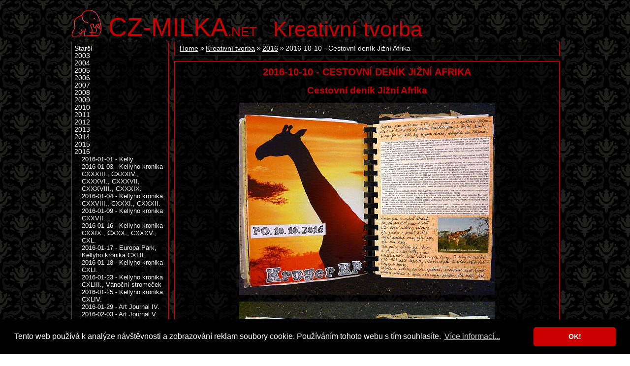

--- FILE ---
content_type: text/html; charset=UTF-8
request_url: https://www.cz-milka.net/kreativni-tvorba/2016/2016-10-10-cestovni-denik-jizni-afrika
body_size: 4412
content:
<!DOCTYPE html>
<html>
<head>
	<meta charset="UTF-8">
	<meta http-equiv="X-UA-Compatible" content="IE=edge,chrome=1">
	<meta name="viewport" content="width=device-width, initial-scale=1">
	<title>2016-10-10 - Cestovní deník Jižní Afrika - 2016 - Kreativní tvorba - CZ-MILKA</title>
	<meta name="description" content="Osobní web Milky o jejích zájmech - o cestování, lyžování, focení, kreativním tvoření a mnohém dalším...">
	<meta name="keywords" content="Kreativní tvorba, Cestovní deník Jižní Afrika, Cestovní deník">
	<meta name="author" content="Milka">
	<meta name="robots" content="follow, all">
	<meta name="pinterest" content="nopin">
  <link href="https://www.cz-milka.net/rss.xml" rel="alternate" type="application/rss+xml" title="Odebírat CZ-Milka.net">
	<link rel="stylesheet" href="/res/milka.css" type="text/css">
	<link rel="shortcut icon" href="/res/favicon.ico">
<script async src="https://www.googletagmanager.com/gtag/js?id=UA-3633370-1&aip=1"></script>
<script>
  window.dataLayer = window.dataLayer || [];
  function gtag(){dataLayer.push(arguments);}
  gtag('js', new Date());
  gtag('config', 'UA-3633370-1', { 'anonymize_ip': true });
</script>

<link rel="stylesheet" type="text/css" href="/res/cookieconsent.min.css" />
<script src="/res/cookieconsent.min.js"></script>
<script>
window.addEventListener("load", function(){
window.cookieconsent.initialise({
  "palette": {
    "popup": {
      "background": "#000000",
      "text": "#ffffff"
    },
    "button": {
      "background": "#cc0000",
      "text": "#ffffff"
    }
  },
  "theme": "classic",
  "content": {
    "message": "Tento web používá k analýze návštěvnosti a zobrazování reklam soubory cookie. Používáním tohoto webu s tím souhlasíte.",
    "dismiss": "OK!",
    "link": "Více informací...",
    "href": "https://www.cz-milka.net/zasady-ochrany-osobnich-udaju"
  }
})});
</script>
</head>
<body>
<div id="page">
<header role="banner" id="head">
	<h1><a href="/"><em>CZ-MILKA</em>.net</a></h1>
	<h2 title="4409"><a href="/kreativni-tvorba/2016">Kreativní tvorba</a></h2>
</header>
<div id="content">
	<div id="mainCol">
				<div class="section">
			<ol class="crumbNav"><li><a href="/">Home</a></li><li><a href="/kreativni-tvorba/">Kreativní tvorba</a></li><li><a href="/kreativni-tvorba/2016/">2016</a></li><li>2016-10-10 - Cestovní deník Jižní Afrika</li></ol>
		</div>
		<article role="main" class="section">
			<h3>2016-10-10 - Cestovní deník Jižní Afrika</h3>
			<div class="c">
<h4>Cestovní deník Jižní Afrika</h4>
<p><img src="/kreativni-tvorba/2016/137-1.jpg" alt="" /></p>
<p><img src="/kreativni-tvorba/2016/137-2.jpg" alt="" /></p>
<p><img src="/kreativni-tvorba/2016/137-3.jpg" alt="" /></p>
<p><img src="/kreativni-tvorba/2016/137-4.jpg" alt="" /></p>
<p><img src="/kreativni-tvorba/2016/137-5.jpg" alt="" /></p>
</div>
<div class="textl">
<strong>Název:</strong> Cestovní deník Jižní Afrika<br />
<strong>Vytvořeno:</strong> 10. 10. 2016<br />
<strong>Technika:</strong> Scrapbooking. Část deníku z 10. 10. 2016.<br />
</div><br />

<h4>Odkazy</h4>
<ul>
<li><a href="/ke-cteni-cestopisy/2016-jizni-afrika-jihoafricka-republika-zimbabwe-botswana-zambia-svazijsko-lesotho/" onclick="return !window.open(this.href);"><i>Přepsaný deník</i></a></li>
<li><a href="/digifotogalerie/2016-10-10-jihoafricka-republika-kruger-np/" onclick="return !window.open(this.href);"><i>Fotogalerie k tomuto dni: "2016-10-10 - Jihoafrická republika - Kruger NP"</i></a></li>
</ul>
		</article>	</div>
	<div id="leftCol">
		<nav role="navigation" class="section nav"><ul id="">
	<li><a href="/kreativni-tvorba/starsi/"> Starší</a></li>
	<li><a href="/kreativni-tvorba/2003/">2003</a></li>
	<li><a href="/kreativni-tvorba/2004/">2004</a></li>
	<li><a href="/kreativni-tvorba/2005/">2005</a></li>
	<li><a href="/kreativni-tvorba/2006/">2006</a></li>
	<li><a href="/kreativni-tvorba/2007/">2007</a></li>
	<li><a href="/kreativni-tvorba/2008/">2008</a></li>
	<li><a href="/kreativni-tvorba/2009/">2009</a></li>
	<li><a href="/kreativni-tvorba/2010/">2010</a></li>
	<li><a href="/kreativni-tvorba/2011/">2011</a></li>
	<li><a href="/kreativni-tvorba/2012/">2012</a></li>
	<li><a href="/kreativni-tvorba/2013/">2013</a></li>
	<li><a href="/kreativni-tvorba/2014/">2014</a></li>
	<li><a href="/kreativni-tvorba/2015/">2015</a></li>
	<li><a href="/kreativni-tvorba/2016/">2016</a>
		<ul>
		<li><a href="/kreativni-tvorba/2016/2016-01-01-kelly/">2016-01-01 - Kelly</a></li>
		<li><a href="/kreativni-tvorba/2016/2016-01-03-kellyho-kronika-cxxxiii-cxxxiv-cxxxvi-cxxxvii-cxxxviii-cxxxix/">2016-01-03 - Kellyho kronika CXXXIII., CXXXIV., CXXXVI., CXXXVII, CXXXVIII., CXXXIX.</a></li>
		<li><a href="/kreativni-tvorba/2016/2016-01-04-cxxviii-cxxxi-cxxxii/">2016-01-04 - Kellyho kronika CXXVIII., CXXXI., CXXXII. </a></li>
		<li><a href="/kreativni-tvorba/2016/2016-01-09-kellyho-kronika-cxxvii/">2016-01-09 - Kellyho kronika CXXVII.</a></li>
		<li><a href="/kreativni-tvorba/2016/2016-01-16-kellyho-kronika-cxxix-cxxxv-cxl/">2016-01-16 - Kellyho kronika CXXIX., CXXX., CXXXV., CXL.</a></li>
		<li><a href="/kreativni-tvorba/2016/2016-01-17-europa-park-kellyho-kronika-cxlii/">2016-01-17 - Europa Park, Kellyho kronika CXLII.</a></li>
		<li><a href="/kreativni-tvorba/2016/2016-01-18-kellyho-kronika-cxli/">2016-01-18 - Kellyho kronika CXLI.</a></li>
		<li><a href="/kreativni-tvorba/2016/2016-01-23-kellyho-kronika-cxliii-vanocni-stromecek/">2016-01-23 - Kellyho kronika CXLIII., Vánoční stromeček</a></li>
		<li><a href="/kreativni-tvorba/2016/2016-01-25-kellyho-kronika-cxliv/">2016-01-25 - Kellyho kronika CXLIV.</a></li>
		<li><a href="/kreativni-tvorba/2016/2016-01-29-art-journal-iv/">2016-01-29 - Art Journal IV.</a></li>
		<li><a href="/kreativni-tvorba/2016/2016-02-03-art-journal-v/">2016-02-03 - Art Journal V.</a></li>
		<li><a href="/kreativni-tvorba/2016/2016-02-04-wai-o-tapu/">2016-02-04 - Wai-O-Tapu</a></li>
		<li><a href="/kreativni-tvorba/2016/2016-02-08-art-journal-vi/">2016-02-08 - Art Journal VI.</a></li>
		<li><a href="/kreativni-tvorba/2016/2016-02-12-art-journal-vii/">2016-02-12 - Art Journal VII.</a></li>
		<li><a href="/kreativni-tvorba/2016/2016-02-15-kellyho-komiksova-pohadka/">2016-02-15 - Kellyho komiksová pohádka</a></li>
		<li><a href="/kreativni-tvorba/2016/2016-02-17-lzicka-koule/">2016-02-17 - Lžička, Koule</a></li>
		<li><a href="/kreativni-tvorba/2016/2016-02-19-art-journal-viii/">2016-02-19 - Art Journal VIII.</a></li>
		<li><a href="/kreativni-tvorba/2016/2016-02-25-pl-2015-uvodni-strana-pro-dianu/">2016-02-25 - PL 2015 úvodní strana pro Dianu</a></li>
		<li><a href="/kreativni-tvorba/2016/2016-02-26-pl-karticka-pro-dianu/">2016-02-26 - PL kartička pro Dianu</a></li>
		<li><a href="/kreativni-tvorba/2016/2016-02-27-kronika-cestovani-xliv-xlv-xlvi-xlvii-xlviii-xlix/">2016-02-27 - Kronika cestování XLIV., XLV., XLVI., XLVII., XLVIII., XLIX.</a></li>
		<li><a href="/kreativni-tvorba/2016/2016-02-28-kronika-cestovani-l-li/">2016-02-28 - Kronika cestování L. a LI.</a></li>
		<li><a href="/kreativni-tvorba/2016/2016-03-01-basel-art-journal-ix/">2016-03-01 - Basel, Art Journal IX.</a></li>
		<li><a href="/kreativni-tvorba/2016/2016-03-05-art-journal-x/">2016-03-05 - Art Journal X.</a></li>
		<li><a href="/kreativni-tvorba/2016/2016-03-05-cestovni-denik-svycarsko/">2016-03-05 - Cestovní deník Švýcarsko - 1. část</a></li>
		<li><a href="/kreativni-tvorba/2016/2016-03-06-cestovni-denik-svycarsko/">2016-03-06 - Cestovní deník Švýcarsko - 2. část</a></li>
		<li><a href="/kreativni-tvorba/2016/2016-03-07-cestovni-denik-svycarsko/">2016-03-07 - Cestovní deník Švýcarsko - 3. část</a></li>
		<li><a href="/kreativni-tvorba/2016/2016-03-08-cestovni-denik-svycarsko/">2016-03-08 - Cestovní deník Švýcarsko - 4. část</a></li>
		<li><a href="/kreativni-tvorba/2016/2016-03-09-cestovni-denik-svycarsko/">2016-03-09 - Cestovní deník Švýcarsko - 5. část</a></li>
		<li><a href="/kreativni-tvorba/2016/2016-03-10-cestovni-denik-svycarsko/">2016-03-10 - Cestovní deník Švýcarsko - 6. část</a></li>
		<li><a href="/kreativni-tvorba/2016/2016-03-11-cestovni-denik-svycarsko/">2016-03-11 - Cestovní deník Švýcarsko - 7. část</a></li>
		<li><a href="/kreativni-tvorba/2016/2016-03-22-kellyho-kronika-cvlv-cvlvi/">2016-03-22 - Kellyho kronika CVLV., CVLVI. </a></li>
		<li><a href="/kreativni-tvorba/2016/2016-03-26-jarni-muffiny-kellyho-kronika-cvlvii-cvlviii/">2016-03-26 - Jarní muffiny, Kellyho kronika CVLVII., CVLVIII.</a></li>
		<li><a href="/kreativni-tvorba/2016/2016-03-27-kellyho-kronika-cil/">2016-03-27 - Kellyho kronika CIL.</a></li>
		<li><a href="/kreativni-tvorba/2016/2016-03-28-kellyho-kronika-cli-clii-cliv-clv-clvi/">2016-03-28 - Kellyho kronika CLI., CLII., CLIV., CLV. a CLVI.</a></li>
		<li><a href="/kreativni-tvorba/2016/2016-04-01-kellyho-kronika-cl/">2016-04-01 - Kellyho kronika CL.</a></li>
		<li><a href="/kreativni-tvorba/2016/2016-04-03-waipoua-kauri-forest/">2016-04-03 - Waipoua Kauri Forest</a></li>
		<li><a href="/kreativni-tvorba/2016/2016-04-10-kellyho-kronika-clvii-clviii-clx/">2016-04-10 - Kellyho kronika CLVII., CLVIII. a CLX.</a></li>
		<li><a href="/kreativni-tvorba/2016/2016-04-15-cestovni-denik/">2016-04-15 - Cestovní deník</a></li>
		<li><a href="/kreativni-tvorba/2016/2016-04-15-strasbourg-s-kellym/">2016-04-17 - Strasbourg, S Kellym</a></li>
		<li><a href="/kreativni-tvorba/2016/2016-04-24-cestovni-denik-svycarsko-alpiner-grat/">2016-04-24 - Cestovní deník Švýcarsko - 8. část, Alpiner Grat</a></li>
		<li><a href="/kreativni-tvorba/2016/2016-05-01-fiordland-national-park-16-vyroci/">2016-05-01 - Fiordland National Park, 16. výročí</a></li>
		<li><a href="/kreativni-tvorba/2016/2016-05-08-kdo-da-5-da-10/">2016-05-08 - Kdo dá 5, dá 10...</a></li>
		<li><a href="/kreativni-tvorba/2016/2016-05-15-auckland/">2016-05-15 - Auckland</a></li>
		<li><a href="/kreativni-tvorba/2016/2016-05-22-poloostrov-coromandel-rotorua/">2016-05-22 - Poloostrov Coromandel, Rotorua</a></li>
		<li><a href="/kreativni-tvorba/2016/2016-05-29-tongariro-np-kiwi/">2016-05-29 - Tongariro NP, Kiwi</a></li>
		<li><a href="/kreativni-tvorba/2016/2016-06-03-abel-tasman-np/">2016-06-03 - Abel Tasman NP</a></li>
		<li><a href="/kreativni-tvorba/2016/2016-06-04-wellington/">2016-06-04 - Wellington</a></li>
		<li><a href="/kreativni-tvorba/2016/tasman-sea-paparoa-np/">2016-06-05 - Tasman Sea, Paparoa NP</a></li>
		<li><a href="/kreativni-tvorba/2016/2016-06-12-aoraki-mount-cook-national-park/">2016-06-12 - Aoraki/Mount Cook National Park</a></li>
		<li><a href="/kreativni-tvorba/2016/westland-np-pocitadla-golfovych-uderu/">2016-06-12 - Westland NP, Počítadla golfových úderů</a></li>
		<li><a href="/kreativni-tvorba/2016/2016-07-02-momentky-ze-zoo-praha/">2016-07-02 - Momentky ze ZOO Praha</a></li>
		<li><a href="/kreativni-tvorba/2016/2016-07-06-queenstown/">2016-07-06 - Queenstown</a></li>
		<li><a href="/kreativni-tvorba/2016/2016-07-10-surat-bay-arthurs-pass-np/">2016-07-10 - Surat Bay, Arthur's Pass NP</a></li>
		<li><a href="/kreativni-tvorba/2016/2016-07-16-kellyho-kronika-clxi-clxii/">2016-07-16 - Kellyho kronika CLXI. a CLXII.</a></li>
		<li><a href="/kreativni-tvorba/2016/2016-07-23-christchurch-novy-zeland-a-jeho-barvy/">2016-07-23 - Christchurch, Nový Zéland a jeho barvy</a></li>
		<li><a href="/kreativni-tvorba/2016/2016-07-24-kellyho-kronika-clxiii-clxiv/">2016-07-24 - Kellyho kronika CLXIII. a CLXIV.</a></li>
		<li><a href="/kreativni-tvorba/2016/2016-07-30-kellyho-kronika-clxv-clxvi/">2016-07-30 - Kellyho kronika CLXV. a CLXVI.</a></li>
		<li><a href="/kreativni-tvorba/2016/2016-07-31-krizem-krazem-novym-zelandem-sydney/">2016-07-31 - Křížem krážem Novým Zélandem</a></li>
		<li><a href="/kreativni-tvorba/2016/2016-08-04-jizni-amerika/">2016-08-04 - Jižní Amerika</a></li>
		<li><a href="/kreativni-tvorba/2016/2016-08-07-vanoce/">2016-08-07 - Vánoce</a></li>
		<li><a href="/kreativni-tvorba/2016/2016-08-14-titlis/">2016-08-14 - Titlis</a></li>
		<li><a href="/kreativni-tvorba/2016/2016-08-17-art-journal-xi/">2016-08-17 - Art Journal XI.</a></li>
		<li><a href="/kreativni-tvorba/2016/2016-08-20-cerna-hora/">2016-08-20 - Černá hora</a></li>
		<li><a href="/kreativni-tvorba/2016/2016-08-25-geometricka-telesa/">2016-08-25 - Geometrická tělesa</a></li>
		<li><a href="/kreativni-tvorba/2016/2016-08-26-prirodniny/">2016-08-26 - Přírodniny</a></li>
		<li><a href="/kreativni-tvorba/2016/2016-08-28-kocour-kelly-tanvaldsky-spicak/">2016-08-28 - Kocour Kelly, Tanvaldský Špičák</a></li>
		<li><a href="/kreativni-tvorba/2016/2016-08-29-na-golfovem-hristi/">2016-08-29 - Na golfovém hřišti</a></li>
		<li><a href="/kreativni-tvorba/2016/2016-08-26-voda-s-citronem/">2016-08-31 - Voda s citronem</a></li>
		<li><a href="/kreativni-tvorba/2016/2016-09-01-u-vltavy/">2016-09-01 - U Vltavy</a></li>
		<li><a href="/kreativni-tvorba/2016/2016-09-03-paseky-nad-jizerou/">2016-09-03 - Paseky nad Jizerou</a></li>
		<li><a href="/kreativni-tvorba/2016/2016-09-04-33-narozeniny-cerny-dul/">2016-09-04 - 33. narozeniny, Černý Důl</a></li>
		<li><a href="/kreativni-tvorba/2016/2016-09-08-v-desti/">2016-09-08 - V dešti</a></li>
		<li><a href="/kreativni-tvorba/2016/2016-09-11-jungfrau-luzern/">2016-09-11 - Jungfrau, Luzern</a></li>
		<li><a href="/kreativni-tvorba/2016/2016-09-16-praha/">2016-09-16 - Praha</a></li>
		<li><a href="/kreativni-tvorba/2016/2016-09-18-schilthorn/">2016-09-18 - Schilthorn</a></li>
		<li><a href="/kreativni-tvorba/2016/2016-09-26-frecce-tricolori/">2016-09-26 - Frecce Tricolori</a></li>
		<li><a href="/kreativni-tvorba/2016/2016-09-27-kastan/">2016-09-27 - Kaštan</a></li>
		<li><a href="/kreativni-tvorba/2016/2016-09-30-hluboka-nad-vltavou-cestovni-denik-jizni-afrika/">2016-09-30 - Hluboká nad Vltavou, Cestovní deník Jižní Afrika</a></li>
		<li><a href="/kreativni-tvorba/2016/2016-10-01-cestovni-denik-jizni-afrika/">2016-10-01 - Cestovní deník Jižní Afrika</a></li>
		<li><a href="/kreativni-tvorba/2016/2016-10-02-cestovni-denik-jizni-afrika/">2016-10-02 - Cestovní deník Jižní Afrika</a></li>
		<li><a href="/kreativni-tvorba/2016/2016-10-03-table-mountain-cape-point-cestovni-denik-jizni-afrika/">2016-10-03 - Table Mountain, Cape Point, Cestovní deník Jižní Afrika</a></li>
		<li><a href="/kreativni-tvorba/2016/2016-10-04-cestovni-denik-jizni-afrika/">2016-10-04 - Cestovní deník Jižní Afrika</a></li>
		<li><a href="/kreativni-tvorba/2016/2016-10-05-cestovni-denik-jizni-afrika/">2016-10-05 - Cestovní deník Jižní Afrika</a></li>
		<li><a href="/kreativni-tvorba/2016/2016-10-06-cestovni-denik-jizni-afrika/">2016-10-06 - Cestovní deník Jižní Afrika</a></li>
		<li><a href="/kreativni-tvorba/2016/2016-10-07-cestovni-denik-jizni-afrika/">2016-10-07 - Cestovní deník Jižní Afrika</a></li>
		<li><a href="/kreativni-tvorba/2016/2016-10-08-baobab-cestovni-denik-jizni-afrika/">2016-10-08 - Baobab, Cestovní deník Afrika</a></li>
		<li><a href="/kreativni-tvorba/2016/2016-10-09-cestovni-denik-jizni-afrika/">2016-10-09 - Cestovní deník Jižní Afrika</a></li>
		<li class="sel"><span>2016-10-10 - Cestovní deník Jižní Afrika</span></li>
		<li><a href="/kreativni-tvorba/2016/2016-10-11-cestovni-denik-jizni-afrika/">2016-10-11 - Cestovní deník Jižní Afrika</a></li>
		<li><a href="/kreativni-tvorba/2016/2016-10-12-cestovni-denik-jizni-afrika/">2016-10-12 - Cestovní deník Jižní Afrika</a></li>
		<li><a href="/kreativni-tvorba/2016/2016-10-13-cestovni-denik-jizni-afrika/">2016-10-13 - Cestovní deník Jižní Afrika</a></li>
		<li><a href="/kreativni-tvorba/2016/2016-10-14-cestovni-denik-jizni-afrika/">2016-10-14 - Cestovní deník Jižní Afrika</a></li>
		<li><a href="/kreativni-tvorba/2016/2016-10-15-cestovni-denik-jizni-afrika/">2016-10-15 - Cestovní deník Jižní Afrika</a></li>
		<li><a href="/kreativni-tvorba/2016/2016-10-16-cestovni-denik-jizni-afrika/">2016-10-16 - Cestovní deník Jižní Afrika</a></li>
		<li><a href="/kreativni-tvorba/2016/2016-10-23-fondue-iglu/">2016-10-23 - Fondue-Iglu</a></li>
		<li><a href="/kreativni-tvorba/2016/2016-10-30-bankovka-ze-zimbabwe/">2016-10-30 - Bankovka ze Zimbabwe</a></li>
		<li><a href="/kreativni-tvorba/2016/2016-11-05-klinovec-adelboden/">2016-11-05 - Klínovec, Adelboden</a></li>
		<li><a href="/kreativni-tvorba/2016/2016-11-12-plesivec/">2016-11-12 - Plešivec</a></li>
		<li><a href="/kreativni-tvorba/2016/2016-11-13-kelly-19-let/">2016-11-13 - Kelly - 19 let</a></li>
		<li><a href="/kreativni-tvorba/2016/2016-11-17-skeletovani-listu-birdie/">2016-11-17 - Skeletování listů, Birdie</a></li>
		<li><a href="/kreativni-tvorba/2016/2016-10-18-cestovni-denik-jizni-afrika/">2016-11-18 - Cestovní deník Jižní Afrika</a></li>
		<li><a href="/kreativni-tvorba/2016/2016-11-20-kellyho-kronika-clxvii-clxviii-clxix-clxx/">2016-11-20 - Kellyho kronika CLXVII., CLXVIII., CLXIX. a CLXX.</a></li>
		<li><a href="/kreativni-tvorba/2016/2016-11-27-kronika-cestovani-lii/">2016-11-27 - Kronika cestování LII.</a></li>
		<li><a href="/kreativni-tvorba/2016/2016-12-01-jablko-oko/">2016-12-01 - Jablko, Oko</a></li>
		<li><a href="/kreativni-tvorba/2016/2016-12-03-echernwand-a-postalmklamm/">2016-12-03 - Echernwand & Postalmklamm</a></li>
		<li><a href="/kreativni-tvorba/2016/2016-12-16-kellyho-kronika-clxxi/">2016-12-16 - Kellyho kronika CLXXI.</a></li>
		<li><a href="/kreativni-tvorba/2016/2016-12-17-kellyho-kronika-clxxiii-clxxiv-clxxv-clxxvi/">2016-12-16 - Kellyho kronika CLXXIII., CLXXIV., CLXXV. a CLXXVI.</a></li>
		<li><a href="/kreativni-tvorba/2016/2016-12-18-hodkovicky/">2016-12-18 - Hodkovičky</a></li>
		<li><a href="/kreativni-tvorba/2016/2016-12-22-kellyho-kronika-clxxii/">2016-12-22 - Kellyho kronika CLXXII.</a></li>
		<li><a href="/kreativni-tvorba/2016/2016-12-23-kellyho-kronika-clxxvii-clxxviii-clxxix-clxxx/">2016-12-23 - Kellyho kronika CLXXVII., CLXXVIII., CLXXIX., CLXXX.</a></li>
		<li><a href="/kreativni-tvorba/2016/2016-12-24-kellyho-kronika-clxxxi-clxxxii-clxxxiii-clxxxiv-clxxxv-clxxxvi/">2016-12-24 - Kellyho kronika CLXXXI., CLXXXII., CLXXXIII., CLXXXIV., CLXXXV., CLXXXVI.</a></li>
		<li><a href="/kreativni-tvorba/2016/2016-12-25-kellyho-kronika-clxxxvii-clxxxviii-clxxxix-cxc/">2016-12-25 - Kellyho kronika CLXXXVII., CLXXXVIII., CLXXXIX., CXC.</a></li>
		<li><a href="/kreativni-tvorba/2016/2016-12-29-cxci-cxciii-cxciv-cxcv-cxcvi-cxcvii/">2016-12-29 - Kellyho kronika CXCI., CXCIII., CXCIV., CXCV., CXCVI., CXCVII.</a></li>
		<li><a href="/kreativni-tvorba/2016/2016-12-30-kellyho-kronika-cxcii-cxcviii-cciv-cciii/">2016-12-30 - Kellyho kronika CXCII., CXCVIII., CCIV., CCIII.</a></li>
		<li><a href="/kreativni-tvorba/2016/2016-12-31-kellyho-kronika-ccii-cci-cic/">2016-12-31 - Kellyho kronika CCII., CCI., CIC.</a></li>
		</ul>
	</li>
	<li><a href="/kreativni-tvorba/2017/">2017</a></li>
	<li><a href="/kreativni-tvorba/2018/">2018</a></li>
	<li><a href="/kreativni-tvorba/2019/">2019</a></li>
	<li><a href="/kreativni-tvorba/2020/">2020</a></li>
	<li><a href="/kreativni-tvorba/2021/">2021</a></li>
	<li><a href="/kreativni-tvorba/2022/">2022</a></li>
	<li><a href="/kreativni-tvorba/2023/">2023</a></li>
	<li><a href="/kreativni-tvorba/2024/">2024</a></li>
	<li><a href="/kreativni-tvorba/2025/">2025</a></li>
	<li><a href="/kreativni-tvorba/pranicka/">Přáníčka</a></li>
</ul>
</nav>
	</div>
</div>
<footer role="contentinfo" id="foot">Copyright &copy; 1999 - 2026 Milka</footer>
</div>
</body>
</html>